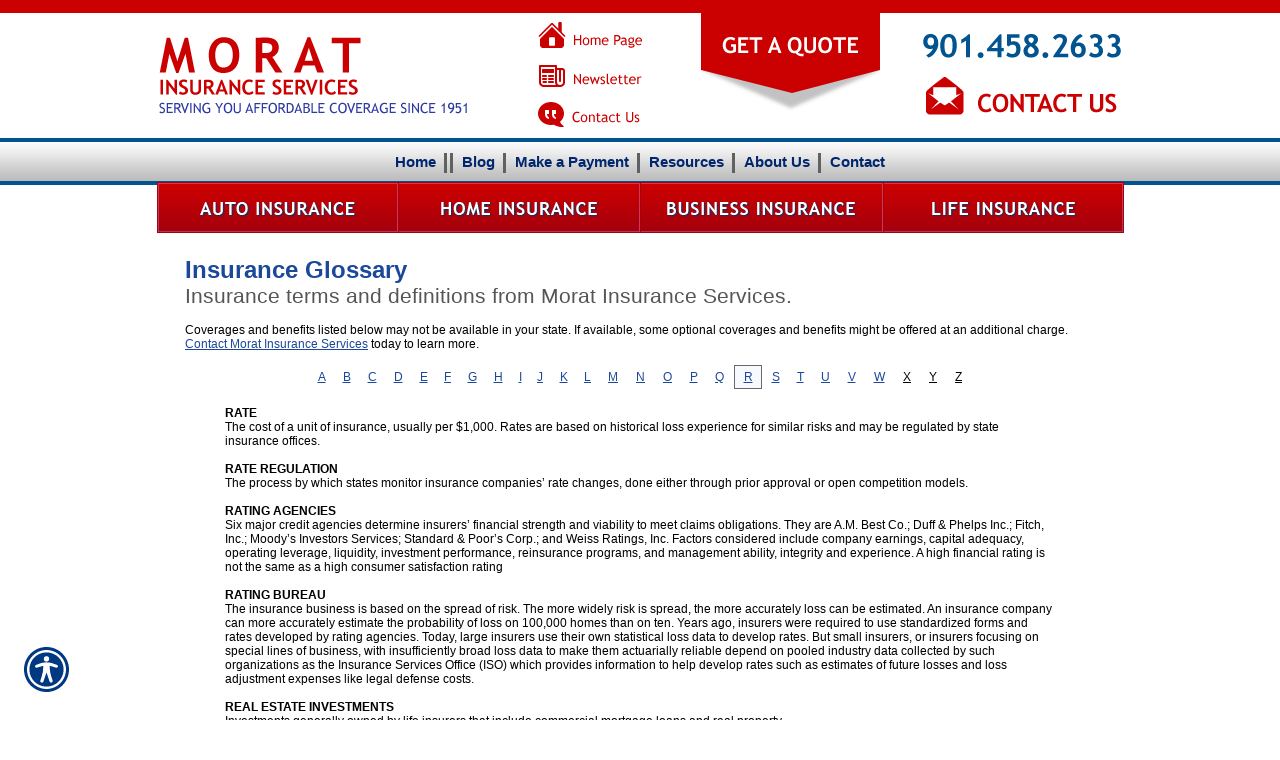

--- FILE ---
content_type: text/html; charset=utf-8
request_url: https://www.moratinsurance.com/glossary/r/
body_size: 10764
content:

<!DOCTYPE html>
<html lang="en">
<head id="html_header"><title>
	Insurance Glossary (R) - Morat Insurance Services
</title><meta http-equiv="Content-Type" content="text/html; charset=utf-8" /><meta id="iwb_keywords" name="keywords" content="rate, rate regulation, rating agencies, rating bureau , real estate investments, receivables, redlining, reinsurance, renters insurance, replacement cost, repurchase agreement /&amp;amp;#39;repo&amp;amp;#39;, reserves, residual market, retention, retrocession, retrospective rating, return on equity, rider, risk, risk management, risk retention groups, risk-based capital" /><meta id="iwb_description" name="description" content="Searching for the meaning of insurance terms starting with letter R? Morat Insurance Services&amp;#39;s glossary can help in one simple place." /><link type="text/css" rel="stylesheet" href="/style.css" /><link id="default_lang_link" rel="alternate" hreflang="x-default" href="https://www.moratinsurance.com/glossary/r/" /><link id="en_lang_link" rel="alternate" hreflang="en-us" href="https://www.moratinsurance.com/glossary/r/" /><link id="es_lang_link" rel="alternate" hreflang="es-us" href="https://www.moratinsurance.com/es-us/glossary/r/" />
    <script src="/scripts/alert.js" defer></script>
    <script src="https://iwb.blob.core.windows.net/assets/ada_shim.js"></script>
    <script src="/scripts/hotspotter.js" defer></script>
    <link type="text/css" rel="stylesheet" href="/style/hotspotter.css" />

    <style>
        .plyr__video-wrapper {
            position: relative;
            padding-bottom: 56.25%; /* 16:9 */
            padding-top: 25px;
            height: 0;
        }

            .plyr__video-wrapper video {
                position: absolute;
                top: 0;
                left: 0;
                width: 100%;
                height: 100%;
            }
    </style>

    <link href="/scripts/fancyboxnew/jquery.fancybox.min.css" rel="stylesheet" />
    <script src="https://www.google.com/recaptcha/api.js?onload=onloadCallback&render=explicit"
        async defer>
    </script>
    <script type="text/javascript">
        var onloadCallback = function () {
            try {
                var widget = grecaptcha.render('captchaDiv', {
                    'sitekey': '6LfrNuwUAAAAAGkUyHVtzgcUVudoQPtnEIfpVJB0'
                });
                grecaptcha.reset();
            } catch (e) {
            }
        };

    </script>
<!-- M-V-IWB-WP-01:IWB:3.1.8626.40989 [HTML5] -->
<link href="/blog/rss/" rel="alternate" type="application/rss+xml" title="Morat Insurance Services RSS Feed" /><link href="/blog/atom/" rel="alternate" type="application/atom+xml" title="Morat Insurance Services ATOM Feed" /><link href="/img/~www.moratinsurance.com/favicon.ico" rel="shortcut icon" /><script type="text/javascript" src="https://www.googletagmanager.com/gtag/js?id=UA-743349-4" async=""></script><script type="text/javascript">
<!-- Global site tag (gtag.js) - Google Analytics -->
window.dataLayer = window.dataLayer || [];
function gtag(){dataLayer.push(arguments);}
gtag('js', new Date());
gtag('config', 'UA-743349-4');
gtag('config', 'UA-38843417-1');

<!-- End Google Analytics -->

</script><link id="lnkCanonical" rel="canonical" href="https://www.moratinsurance.com/glossary/r/" /><link rel="alternate" media="only screen and (max-width: 640px)" href="http://www.moratinsurance.com/m/glossary/r/" /> <script src="https://iwb.blob.core.windows.net/assets/ada/ada_panel.js" defer></script><link href="/Telerik.Web.UI.WebResource.axd?d=F9ABJNId_aFsfnFV7tCeyKsS-pC_oPaTtaHns0hdxwUo7JETPVrOnos2PVSaDTfSTxiEY2AdD70bxs1TDZTbN2nxNtOCM5hW21DmIzkHBlMtxpbZAFK6dJlawXFF_oQ9B9_JQw2&amp;t=638966899882049073&amp;compress=1&amp;_TSM_CombinedScripts_=%3b%3bTelerik.Web.UI%2c+Version%3d2018.3.910.40%2c+Culture%3dneutral%2c+PublicKeyToken%3d121fae78165ba3d4%3aen-US%3adf8a796a-503f-421d-9d40-9475fc76f21f%3aed2942d4" type="text/css" rel="stylesheet" /></head>
<body id="ctl00_html_body" class="pageBody">
    
    <form method="post" action="/glossary/r/" id="form1">
<div class="aspNetHidden">
<input type="hidden" name="rsm_Master_TSM" id="rsm_Master_TSM" value="" />
<input type="hidden" name="rssm_Master_TSSM" id="rssm_Master_TSSM" value="" />
<input type="hidden" name="__VIEWSTATE" id="__VIEWSTATE" value="/wEPDwUKMTI2NzA0OTM3MWQYAQUeX19Db250cm9sc1JlcXVpcmVQb3N0QmFja0tleV9fFgEFDmN0bDAwJHJtX3VwcGVy8iZJ4CCA040TVrXCMQT4iE6YYWA=" />
</div>


<script src="/Telerik.Web.UI.WebResource.axd?_TSM_HiddenField_=rsm_Master_TSM&amp;compress=1&amp;_TSM_CombinedScripts_=%3b%3bSystem.Web.Extensions%2c+Version%3d4.0.0.0%2c+Culture%3dneutral%2c+PublicKeyToken%3d31bf3856ad364e35%3aen-US%3a7d46415a-5791-43c2-adc2-895da81fe97c%3aea597d4b%3bTelerik.Web.UI%3aen-US%3adf8a796a-503f-421d-9d40-9475fc76f21f%3a16e4e7cd%3af7645509%3a22a6274a%3a24ee1bba%3a33715776%3ae330518b%3a2003d0b8%3ac128760b%3a88144a7a%3a1e771326%3ac8618e41%3a1a73651d%3a333f8d94" type="text/javascript"></script>
<script src="/ScriptResource.axd?d=[base64]" type="text/javascript"></script>
        

        
        <div id="master_div" itemscope itemtype="http://schema.org/WebPage">
            <meta itemprop="author" content="" itemscope itemtype="http://schema.org/InsuranceAgency" itemref="siteOrganization" />
            <table id="headerTable" class="headerTableStyle" role="presentation">
                <tr>
                    <td class="headerTextCell">
                        <img usemap="#rade_img_map_1324329852228" src="/img/~www.moratinsurance.com/preHeader.png" style="width: 1000px; height: 149px; border: 0px solid;" alt="Morat Insurance Services" /><map name="rade_img_map_1324329852228" id="rade_img_map_1324329852228">
<area coords="16,33,331,121" alt="Home Page" shape="rect" href="/default.aspx" />
<area coords="397,21,504,50" alt="Home Page" shape="rect" href="/default.aspx" />
<area coords="397,63,504,89" alt="Newsletter" shape="rect" href="/newsletter.aspx" />
<area coords="397,100,502,127" alt="Contact Us" shape="rect" href="/contact.aspx" />
<area coords="561,0,740,94" alt="Get A Quote" shape="rect" href="/contact.aspx" />
<area coords="785,77,978,116" alt="Contact Us" shape="rect" href="/contact.aspx" /></map>
                        <div tabindex="0" id="ctl00_rm_upper" class="RadMenu RadMenu_IWB">
	<!-- 2018.3.910.40 --><ul class="rmRootGroup rmShadows rmHorizontal">
		<li class="rmItem rmFirst"><a class="rmLink rmRootLink" href="/"><span class="rmText">Home</span></a></li><li class="rmItem rmSeparator"><span class="rmText"></span></li><li class="rmItem rmSeparator"><span class="rmText"></span></li><li class="rmItem "><a class="rmLink rmRootLink" href="/blog/"><span class="rmText">Blog</span></a></li><li class="rmItem rmSeparator"><span class="rmText"></span></li><li class="rmItem "><a class="rmLink rmRootLink" href="https://www.moratinsurance.com/payments/"><span class="rmText">Make a Payment</span></a></li><li class="rmItem rmSeparator"><span class="rmText"></span></li><li class="rmItem "><a class="rmLink rmRootLink" href="#"><span class="rmText">Resources</span></a><div class="rmSlide">
			<ul class="rmVertical rmGroup rmLevel1">
				<li class="rmItem rmFirst"><a class="rmLink" href="/refer/"><span class="rmText">Refer a Friend</span></a></li><li class="rmItem rmLast"><a class="rmLink" href="/glossary/a/"><span class="rmText">Insurance Glossary</span></a></li>
			</ul>
		</div></li><li class="rmItem rmSeparator"><span class="rmText"></span></li><li class="rmItem "><a class="rmLink rmRootLink" href="/about/"><span class="rmText">About Us</span></a><div class="rmSlide">
			<ul class="rmVertical rmGroup rmLevel1">
				<li class="rmItem rmFirst"><a class="rmLink" href="/about/"><span class="rmText">About Morat Insurance Services</span></a></li><li class="rmItem "><a class="rmLink" href="/locations/"><span class="rmText">Location Map</span></a></li><li class="rmItem rmLast"><a class="rmLink" href="/privacy/"><span class="rmText">Privacy Policy</span></a></li>
			</ul>
		</div></li><li class="rmItem rmSeparator"><span class="rmText"></span></li><li class="rmItem rmLast"><a class="rmLink rmRootLink" href="/contact/"><span class="rmText">Contact</span></a><div class="rmSlide">
			<ul class="rmVertical rmGroup rmLevel1">
				<li class="rmItem rmFirst"><a class="rmLink" href="/contact/"><span class="rmText">Contact Us</span></a></li><li class="rmItem rmLast"><a class="rmLink" href="/newsletter/"><span class="rmText">Join Our Newsletter</span></a></li>
			</ul>
		</div></li>
	</ul><input id="ctl00_rm_upper_ClientState" name="ctl00_rm_upper_ClientState" type="hidden" />
</div>
                        <map name="FPMap0">
<area coords="254,0,498,49" alt="Homeowners Insurance" shape="rect" onmouseout="javacript:document['header'].src='/img/~www.moratinsurance.com/postheader.png'" onmouseover="javascript:document['header'].src='/img/~www.moratinsurance.com/postheader_home.png'" href="/homeowners/" />
<area coords="17,2,256,50" alt="Auto Health" shape="rect" onmouseout="javacript:document['header'].src='/img/~www.moratinsurance.com/postheader.png'" onmouseover="javascript:document['header'].src='/img/~www.moratinsurance.com/postheader_auto.png'" href="/automobile/" />
<area coords="742,-2,988,47" alt="Life Insurance" shape="rect" onmouseout="javacript:document['header'].src='/img/~www.moratinsurance.com/postheader.png'" onmouseover="javascript:document['header'].src='/img/~www.moratinsurance.com/postheader_life.png'" href="/life/" />
<area coords="499,1,742,49" alt="Business Insurance" shape="rect" onmouseout="javacript:document['header'].src='/img/~www.moratinsurance.com/postheader.png'" onmouseover="javascript:document['header'].src='/img/~www.moratinsurance.com/postheader_biz.png'" href="/business/" /></map><img usemap="#FPMap0" src="/img/~www.moratinsurance.com/postheader.png" name="header" id="header" style="margin-top: 7px; width: 1000px; height: 51px; border: 0px solid;" alt="Quick Links" /><br />
<map name="rade_img_map_1334340829624" id="rade_img_map_1334340829624">
<area coords="91,214,243,246" alt="Get A Quote" shape="rect" href="/get_a_quote/" /></map>
                        
                        <script type="text/javascript">try { $('#ctl00_rm_upper').children('ul').css('padding-left', Math.floor(($('#ctl00_rm_upper').width() - $('#ctl00_rm_upper').children('ul').width()) / 2) + 'px'); } catch(err) { }</script>
                        
                    </td>
                </tr>
            </table>
            <div id="breadcrumb" itemprop="breadcrumb" class="breadcrumb">
	<a rel="home" href="/">Home</a><span class="bcSeparator"> > </span><a href="/glossary/">Glossary</a><span class="bcSeparator"> > </span><span id="lblBCPage">R</span>
</div>
            <table id="bodyTable" class="primaryTable" role="presentation">
                <tr>
                    
                    <td id="ctl00_tdBodyCenter" class="primaryTextCell">
                        
    <h1 itemprop="headline">Insurance Glossary</h1>
	<h2 class="subtitle">Insurance terms and definitions from Morat Insurance Services.</h2>
	<br />Coverages and benefits listed below may not be available in your state.  If available, some optional coverages and benefits might be offered at an additional charge.  <a href="/contact.aspx">Contact Morat Insurance Services</a> today to learn more.
    <blockquote>
    <table id="cph_main_Wuc_glossary1_tbl_letters" style="margin-bottom: 15px; width: 80%; margin: 0 auto 15px auto;" role="presentation">
	<tr>
		<td class="glossaryLetter"><a href="/glossary/a/">A</a></td>
		<td class="glossaryLetter"><a href="/glossary/b/">B</a></td>
		<td class="glossaryLetter"><a href="/glossary/c/">C</a></td>
		<td class="glossaryLetter"><a href="/glossary/d/">D</a></td>
		<td class="glossaryLetter"><a href="/glossary/e/">E</a></td>
		<td class="glossaryLetter"><a href="/glossary/f/">F</a></td>
		<td class="glossaryLetter"><a href="/glossary/g/">G</a></td>
		<td class="glossaryLetter"><a href="/glossary/h/">H</a></td>
		<td class="glossaryLetter"><a href="/glossary/i/">I</a></td>
		<td class="glossaryLetter"><a href="/glossary/j/">J</a></td>
		<td class="glossaryLetter"><a href="/glossary/k/">K</a></td>
		<td class="glossaryLetter"><a href="/glossary/l/">L</a></td>
		<td class="glossaryLetter"><a href="/glossary/m/">M</a></td>
		<td class="glossaryLetter"><a href="/glossary/n/">N</a></td>
		<td class="glossaryLetter"><a href="/glossary/o/">O</a></td>
		<td class="glossaryLetter"><a href="/glossary/p/">P</a></td>
		<td class="glossaryLetter"><a href="/glossary/q/">Q</a></td>
		<td class="glossaryLetter glossaryLetterSelected"><a href="/glossary/r/">R</a></td>
		<td class="glossaryLetter"><a href="/glossary/s/">S</a></td>
		<td class="glossaryLetter"><a href="/glossary/t/">T</a></td>
		<td class="glossaryLetter"><a href="/glossary/u/">U</a></td>
		<td class="glossaryLetter"><a href="/glossary/v/">V</a></td>
		<td class="glossaryLetter"><a href="/glossary/w/">W</a></td>
		<td class="glossaryLetter"><a class="disabled">X</a></td>
		<td class="glossaryLetter"><a class="disabled">Y</a></td>
		<td class="glossaryLetter"><a class="disabled">Z</a></td>
	</tr>
</table>

<span id="cph_main_Wuc_glossary1_lbl_glossary" class="plainText"><b>RATE</b><br />The cost of a unit of insurance, usually per $1,000. Rates are based on historical loss experience for similar risks and may be regulated by state insurance offices.<br /><br /><b>RATE REGULATION</b><br />The process by which states monitor insurance companies’ rate changes, done either through prior approval or open competition models. <br /><br /><b>RATING AGENCIES</b><br />Six major credit agencies determine insurers’ financial strength and viability to meet claims obligations. They are A.M. Best Co.; Duff & Phelps Inc.; Fitch, Inc.; Moody’s Investors Services; Standard & Poor’s Corp.; and Weiss Ratings, Inc. Factors considered include company earnings, capital adequacy, operating leverage, liquidity, investment performance, reinsurance programs, and management ability, integrity and experience. A high financial rating is not the same as a high consumer satisfaction rating<br /><br /><b>RATING BUREAU </b><br />The insurance business is based on the spread of risk. The more widely risk is spread, the more accurately loss can be estimated. An insurance company can more accurately estimate the probability of loss on 100,000 homes than on ten. Years ago, insurers were required to use standardized forms and rates developed by rating agencies. Today, large insurers use their own statistical loss data to develop rates. But small insurers, or insurers focusing on special lines of business, with insufficiently broad loss data to make them actuarially reliable depend on pooled industry data collected by such organizations as the Insurance Services Office (ISO) which provides information to help develop rates such as estimates of future losses and loss adjustment expenses like legal defense costs. <br /><br /><b>REAL ESTATE INVESTMENTS</b><br />Investments generally owned by life insurers that include commercial mortgage loans and real property<br /><br /><b>RECEIVABLES</b><br />Amounts owed to a business for goods or services provided.<br /><br /><b>REDLINING</b><br />Literally means to draw a red line on a map around areas to receive special treatment. Refusal to issue insurance based solely on where applicants live is illegal in all states. Denial of insurance must be risk-based.<br /><br /><b>REINSURANCE</b><br />Insurance bought by insurers. A reinsurer assumes part of the risk and part of the premium originally taken by the insurer, known as the primary company. Reinsurance effectively increases an insurer's capital and therefore its capacity to sell more coverage. The business is global and some of the largest reinsurers are based abroad. Reinsurers have their own reinsurers, called retrocessionaires. Reinsurers don’t pay policyholder claims. Instead, they reimburse insurers for claims paid. <br /><br /><b>RENTERS INSURANCE</b><br />A form of insurance that covers a policyholder’s belongings against perils such as fire, theft, windstorm, hail, explosion, vandalism, riots, and others. It also provides personal liability coverage for damage the policyholder or dependents cause to third parties. It also provides additional living expenses, known as loss-of-use coverage, if a policyholder must move while his or her dwelling is repaired. It also can include coverage for property improvements. Possessions can be covered for their replacement cost or the actual cash value that includes depreciation.<br /><br /><b>REPLACEMENT COST</b><br />Insurance that pays the dollar amount needed to replace damaged personal property or dwelling property without deducting for depreciation but limited by the maximum dollar amount shown on the declarations page of the policy. <br /><br /><b>REPURCHASE AGREEMENT /'REPO'</b><br />Agreement between a buyer and seller where the seller agrees to repurchase the securities at an agreed upon time and price. Repurchase agreements involving U.S. government securities are utilized by the Federal Reserve to control the money supply. <br /><br /><b>RESERVES</b><br />A company’s best estimate of what it will pay for claims.<br /><br /><b>RESIDUAL MARKET</b><br />Facilities, such as assigned risk plans and FAIR Plans, that exist to provide coverage for those who cannot get it in the regular market. Insurers doing business in a given state generally must participate in these pools. For this reason the residual market is also known as the shared market. <br /><br /><b>RETENTION</b><br />The amount of risk retained by an insurance company that is not reinsured.<br /><br /><b>RETROCESSION</b><br />The reinsurance bought by reinsurers to protect their financial stability.<br /><br /><b>RETROSPECTIVE RATING</b><br />A method of permitting the final premium for a risk to be adjusted, subject to an agreed-upon maximum and minimum limit based on actual loss experience. It is available to large commercial insurance buyers. <br /><br /><b>RETURN ON EQUITY</b><br />Net income divided by total equity. Measures profitability by showing how efficiently invested capital is being used.<br /><br /><b>RIDER</b><br />An attachment to an insurance policy that alters the policy’s coverage or terms. <br /><br /><b>RISK</b><br />The chance of loss or the person or entity that is insured.<br /><br /><b>RISK MANAGEMENT</b><br />Management of the varied risks to which a business firm or association might be subject. It includes analyzing all exposures to gauge the likelihood of loss and choosing options to better manage or minimize loss. These options typically include reducing and eliminating the risk with safety measures, buying insurance, and self-insurance.<br /><br /><b>RISK RETENTION GROUPS</b><br />Insurance companies that band together as self-insurers and form an organization that is chartered and licensed as an insurer in at least one state to handle liability insurance.<br /><br /><b>RISK-BASED CAPITAL</b><br />The need for insurance companies to be capitalized according to the inherent riskiness of the type of insurance they sell. Higher-risk types of insurance, liability as opposed to property business, generally necessitate higher levels of capital.<br /><br /></span><br />

    </blockquote>
    <div class="plainText" style="display: block;">
        <b>NOTICE:</b> These glossary definitions provide a brief description of the terms 
        and phrases used within the insurance industry. These definitions are not applicable 
        in all states or for all insurance and financial products. This is not an insurance 
        contract. Other terms, conditions and exclusions apply. Please read your official 
        policy for full details about coverages. These definitions do not alter or modify 
        the terms of any insurance contract. If there is any conflict between these definitions 
        and the provisions of the applicable insurance policy, the terms of the policy control. 
        Additionally, this informational resource is not intended to fully set out your rights 
        and obligations or the rights and obligations of the insurance company, agent or agency. 
        If you have questions about your insurance, you should <a href="/contact.aspx">contact</a> 
        your insurance agent, the insurance company, or the language of the insurance policy.
    </div>
	<p style="text-align: center">
		<a class="plainText" rel="nofollow" href="https://www.getitc.com/products/websites/">Insurance Websites</a> Designed and Hosted by <a rel="nofollow" href="https://www.getitc.com/products/websites/" style="text-decoration:underline;">Insurance Website Builder</a>

		<br />Glossary content provided by <a href="http://www.iii.org/" rel="nofollow">Insurance Information Institute</a> and <a href="https://www.getitc.com/">ITC</a>
	</p>

                    </td>

                    
                </tr>
            </table>
            <table id="footerTable" class="footerTableStyle" role="presentation">
                <tr>
                    <td class="footerTextCell">
                        <table width="1000" height="215" cellspacing="0" cellpadding="0" border="0" align="center" id="Table_01">
    <tbody>
        <tr>
            <td><img usemap="#rade_img_map_1331317932927" src="/img/~www.moratinsurance.com/images/footer_01.png" style="width: 1000px; height: 161px; border: 0px solid;" alt="Footer links" /></td>
        </tr>
        <tr>
            <td align="center" style="height: 54px;"><!-- Address &amp; Powered By --><span style="font-size: 13px; color: #ffffff;">Morat Insurance Services | 3942 Park Ave. | Memphis, TN 38111 | PH: 901.458.2633 | FX: 901.458.6202&#160;</span>&#160;&#160;&#160;&#160;&#160;&#160;&#160;&#160;&#160;&#160;&#160;&#160;&#160;&#160;&#160;&#160;&#160;&#160;&#160;&#160;&#160;&#160;&#160;&#160;&#160;&#160;&#160;&#160;&#160;&#160;&#160;&#160;&#160;&#160;&#160; <a target="_blank" style="font-family: arial; color: #ffffff; font-size: 13px; text-decoration: none;" href="http://www.insurancewebsitebuilder.com">Powered by Insurance Website Builder</a></td>
        </tr>
    </tbody>
</table>
<map name="rade_img_map_1331317932927" id="rade_img_map_1331317932927">
<area alt="Home Page" href="/default.aspx" coords="275,76,348,92" shape="rect" />
<area alt="About Us" href="/about.aspx" coords="274,94,332,110" shape="rect" />
<area alt="Our Services" href="/contact.aspx" coords="274,114,355,131" shape="rect" />
<area alt="Newsletter" href="/newsletter.aspx" coords="394,74,465,93" shape="rect" />
<area alt="Get A Quote" href="/contact.aspx" coords="393,94,476,110" shape="rect" />
<area alt="Contact Us" href="/contact.aspx" coords="392,113,472,131" shape="rect" />
<area target="_blank" href="/blog/rss" coords="123,68,187,95" shape="rect" />
<area alt="Twitter" target="_blank" href="https://twitter.com/moratinsurance" coords="120,104,193,136" shape="rect" />
<area alt="Facebook" target="_blank" href="https://www.facebook.com/MoratInsurance" coords="10,64,102,94" shape="rect" /></map>
                    </td>
                </tr>
            </table>
        </div>
        <div id="siteOrganization" style="display: none;">
            <meta itemprop="name" content="Morat Insurance Services" />
            <meta itemprop="url" content="https://www.moratinsurance.com/" />
        </div>
    
<div class="aspNetHidden">

	<input type="hidden" name="__VIEWSTATEGENERATOR" id="__VIEWSTATEGENERATOR" value="74053338" />
</div>

<script type="text/javascript">
//<![CDATA[
window.__TsmHiddenField = $get('rsm_Master_TSM');;(function() {
                        function loadHandler() {
                            var hf = $get('rssm_Master_TSSM');
                            if (!hf._RSSM_init) { hf._RSSM_init = true; hf.value = ''; }
                            hf.value += ';Telerik.Web.UI, Version=2018.3.910.40, Culture=neutral, PublicKeyToken=121fae78165ba3d4:en-US:df8a796a-503f-421d-9d40-9475fc76f21f:ed2942d4';
                            Sys.Application.remove_load(loadHandler);
                        };
                        Sys.Application.add_load(loadHandler);
                    })();Sys.Application.add_init(function() {
    $create(Telerik.Web.UI.RadMenu, {"_childListElementCssClass":null,"_skin":"IWB","clientStateFieldID":"ctl00_rm_upper_ClientState","collapseAnimation":"{\"duration\":450}","enableAutoScroll":true,"enableShadows":true,"expandAnimation":"{\"duration\":450}","itemData":[{"navigateUrl":"/"},{"isSeparator":true},{"isSeparator":true},{"navigateUrl":"/blog/"},{"isSeparator":true},{"navigateUrl":"https://www.moratinsurance.com/payments/"},{"isSeparator":true},{"items":[{"navigateUrl":"/refer/"},{"navigateUrl":"/glossary/a/"}]},{"isSeparator":true},{"items":[{"navigateUrl":"/about/"},{"navigateUrl":"/locations/"},{"navigateUrl":"/privacy/"}],"navigateUrl":"/about/"},{"isSeparator":true},{"items":[{"navigateUrl":"/contact/"},{"navigateUrl":"/newsletter/"}],"navigateUrl":"/contact/"}]}, null, null, $get("ctl00_rm_upper"));
});
//]]>
</script>
</form>
    <script src="/scripts/fancyboxnew/jquery.fancybox.min.js"></script>
    <script>
        function extractHostname(url) {
            var hostname;
            //find & remove protocol (http, ftp, etc.) and get hostname

            if (url.indexOf("://") > -1) {
                hostname = url.split('/')[2];
            }
            else {
                hostname = url.split('/')[0];
            }

            //find & remove port number
            hostname = hostname.split(':')[0];
            //find & remove "?"
            hostname = hostname.split('?')[0];

            return hostname;
        }
        function extractRootDomain(url) {
            var domain = extractHostname(url),
                splitArr = domain.split('.'),
                arrLen = splitArr.length;
            //secure page fix
            if (domain == 'default.aspx' || domain.length < 2) {
                return '';
            }
            //extracting the root domain here
            //if there is a subdomain 
            else if (arrLen > 2) {
                domain = splitArr[arrLen - 2] + '.' + splitArr[arrLen - 1];
                //check to see if it's using a Country Code Top Level Domain (ccTLD) (i.e. ".me.uk")
                if (splitArr[arrLen - 1].length == 2 && splitArr[arrLen - 1].length == 2) {
                    //this is using a ccTLD
                    domain = splitArr[arrLen - 3] + '.' + domain;
                }
            }
            return domain;
        }
        try {
            const players = Plyr.setup('.iwb-player', { invertTime: false, });
            $('.fancyboxpopclass').fancybox();
            $('video').contextmenu(function () {
                return false;
            });
        }
        catch (e) {

        }
        

    </script>
</body>
</html>
